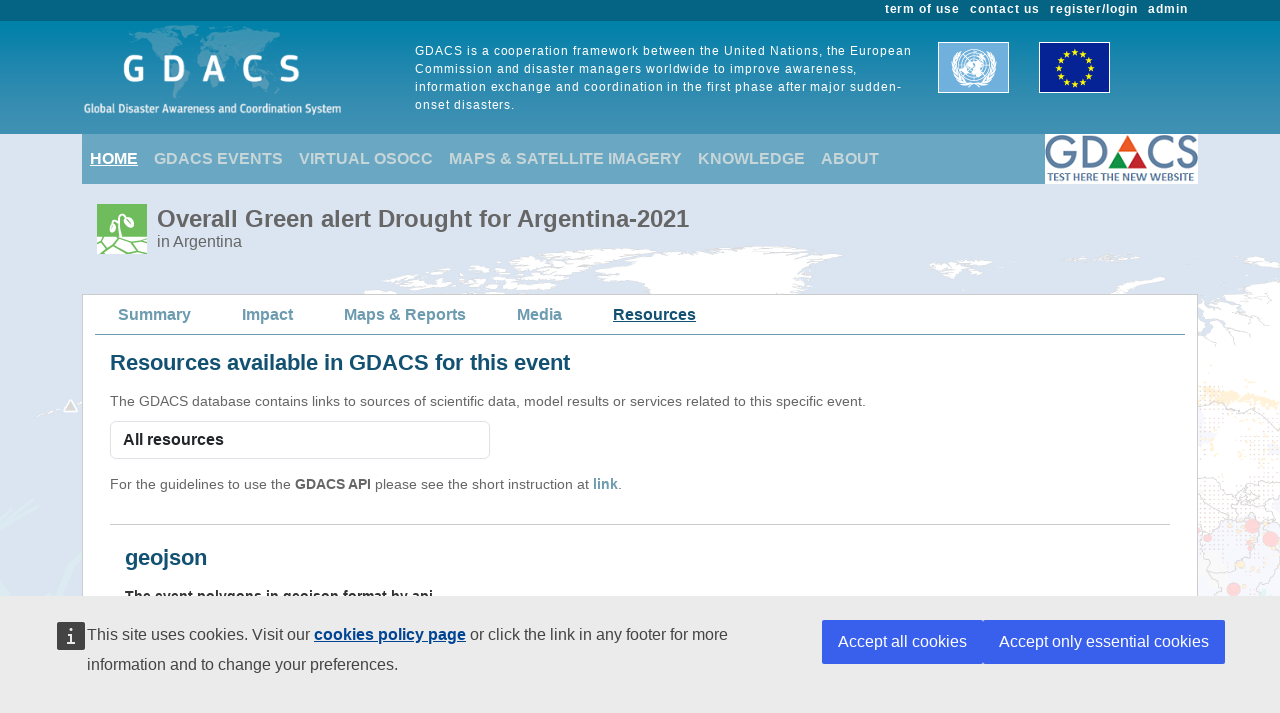

--- FILE ---
content_type: text/html; charset=utf-8
request_url: https://gdacs.org/resources.aspx?eventid=1013868&episodeid=70&eventtype=DR
body_size: 9177
content:

<!DOCTYPE html>

<html xmlns="http://www.w3.org/1999/xhtml">
<head><title>
	Overall Green Drought alert  for Argentina-2021 in Argentina from 21 May 2024 00:00 UTC to 10 Mar 2022 00:00 UTC
</title><link href="Content/bootstrap.min.css" rel="stylesheet" /><link href="Styles/gdacs_2.0.css" rel="stylesheet" /><meta name="viewport" content="width=device-width, initial-scale=1.0" /><link rel="stylesheet" media="(min-width: 768px) and (max-width: 991px)" href="Styles/gdacs_device_2.0.css" /><link rel="stylesheet" media="(max-width: 768px)" href="Styles/gdacs_minidevice_2.0.css" />
    <script src="https://webtools.europa.eu/load.js" defer="defer"></script>
    <script type="application/json">
    {
        "utility":"analytics",
        "siteID":"770a3ada-ebea-420b-923a-c6490acb21ab",
        "sitePath":["www.gdacs.org"],
        "instance":"ec",
        "mode":"manual"
    }
    </script>
	<script type="application/json">
	{
		"utility" : "cck",
		"url": {
			"en": "https://commission.europa.eu/cookies-policy_en",
			"de": "https://commission.europa.eu/cookies-policy_de"
		}
	}
	</script>
    <script type="text/javascript" src="/Scripts/jquery-3.6.4.min.js"></script>
    <script type="text/javascript" src="/Scripts/bootstrap.bundle.min.js"></script>
    <script type="text/javascript" src="/Scripts/Alertlevels/DetailedTable.js"></script>
<!--    <script type="text/javascript" src="/Scripts/adaptivecard/InformCard.js"></script>
    <script type="text/javascript" src="https://unpkg.com/adaptivecards/dist/adaptivecards.js"></script>
    <script type="text/javascript" src="https://unpkg.com/adaptive-expressions@4.12.0/lib/browser.js"></script>
    <script type="text/javascript" src="https://unpkg.com/adaptivecards-templating/dist/adaptivecards-templating.min.js"></script>
    <script type="text/javascript" src="https://unpkg.com/markdown-it/dist/markdown-it.js"></script>
-->
    



   <style type="text/css">
        .navbar-header{color: #9bc1ce; background-color:#69A7C3; }
        .navbar-footer{color: #9bc1ce; background-color:transparent;border:none; border-bottom:none;border-color:transparent; }
        .navbar-report{color: #6d9baf; border-bottom:1px solid; border-color:#6d9baf;min-height: 40px;margin-bottom:15px}
        .navbar-light .navbar-nav .nav-link:focus, .navbar-light .navbar-nav .nav-link:hover{color: #ffffff; text-decoration: underline;}
        .navbar-light .navbar-nav .nav-link{color:#c5d5d8}
        .navbar-light .navbar-nav .show > .nav-link, .navbar-light .navbar-nav .active > .nav-link, .navbar-light .navbar-nav .nav-link.show, .navbar-light .navbar-nav .nav-link.active {background-color:transparent;text-decoration:underline;color:white;}
        .navbar-light .navbar-nav .show > .nav-link, .navbar-light .navbar-nav .activereport > .nav-link, .navbar-light .navbar-nav .nav-link.show, .navbar-light .navbar-nav .nav-link.activereport {background-color:transparent;text-decoration:underline;color:#125172;margin: 0px 20px 0 15px}
        .navbar-light .navbar-nav .show > .nav-link, .navbar-light .navbar-nav .report-link> .nav-link, .navbar-light .navbar-nav .nav-link.show, .navbar-light .navbar-nav .nav-link.report-link {color: #6d9baf;margin: 0px 20px 0 15px}
        .report-link {color: #6d9baf;}
        #footer_home {background-color:#125172;}
       /*.device-toggler.navbar-toggler .navbar-toggler-icon {
             background-image: url("data:image/svg+xml;charset=utf8,%3Csvg viewBox='0 0 32 32' xmlns='http://www.w3.org/2000/svg'%3E%3Cpath stroke='rgba(75, 255, 0, 1)' stroke-width='2' stroke-linecap='round' stroke-miterlimit='10' d='M4 8h24M4 16h24M4 24h24'/%3E%3C/svg%3E");
        }

    .device-toggler.navbar-toggler {
      border-color: rgb(75, 255, 0);
    }

    .device-toggler.navbar-toggler:focus {
      outline-color: rgb(75, 255, 0);
    }*/
    </style>
    <link href="Styles/gdacs_2.0_bootstrap4to5.css" rel="stylesheet" />
	<script type ="text/javascript">
        $(function () {
            $('table.generic tr.main_tit').data("current", "main_tit");
            $('table.generic tr.main_tit').on('click', function () {
                changeColor(this);
            });
        });
        function changeColor(x) {
            var _current = $(x).data("current");
            if (_current == "main_tit") {
                $(x).data('current', 'main_tit_highlighted');
                $(".main_tit").css("background-color", "#083c53");
                $(".generic").css("color", "#000000");
            }
            else {
                $(x).data('current', 'main_tit');
                $(".main_tit").css("background-color", "#a3b8c1");
                $(".generic").css("color", "#666666");
            }
        }

    </script>
            
<!-- Piwik 
   <script type="text/javascript">
       if ($wt.cookie.consent.is.choiceMade() && $wt.cookie.consent.is.allAccepted()) {
           var _paq = _paq || [];
           /* tracker methods like "setCustomDimension" should be called before "trackPageView" */
           _paq.push(['trackPageView']);
           _paq.push(['enableLinkTracking']);
           (function () {
               var u = "//stats.jrc.ec.europa.eu/";
               _paq.push(['setTrackerUrl', u + 'piwik.php']);
               _paq.push(['setSiteId', '319']);
               var d = document, g = d.createElement('script'), s = d.getElementsByTagName('script')[0];
               g.type = 'text/javascript'; g.async = true; g.defer = true; g.src = u + 'piwik.js'; s.parentNode.insertBefore(g, s);
           })();
       }
   </script>
 End Piwik Code -->
</head>
<body>
    <div id="wrapper_anniversary">
            
            <div id="header" class="container-fluid">
            <div id="top_menu">
                <style>
                    @media screen (min-width: 992px) {#main_alert_content .navbar-expand-lg {height:40px;}}
                </style>
                <div class="container">
                    <div class="float-end gdacs_top_menu_content"><a href="../admin" target="_blank">admin</a></div>
                    <div class="float-end gdacs_top_menu_content"><a href="../gdacsregister" target="_blank">register/login</a></div>
                    <div class="float-end gdacs_top_menu_content" ><a href="../About/contactus.aspx" >contact us</a></div>
                    <div class="float-end gdacs_top_menu_content" ><a href="../About/termofuse.aspx" >term of use</a></div>
                </div>
            </div>
            <div id="heading" class="container">
                <div id="rowhead" class="row">
                    <div id="gd_logo" class="col-lg-3 gdacs_logo">
						<img id="gdacs_logo_image" src="../images/gdacs_logo_ecs_medium3.png" />
					</div>
                    <div id="gd_statement" class="col-lg-6 gdacs_statement d-none d-lg-block"> GDACS is a cooperation framework between the United Nations, the European Commission and disaster managers worldwide to improve awareness, information exchange and coordination in the first phase after major sudden-onset disasters.</div>
                    <div id="gd_uneu" class="col-lg-3 gdacs_uneu d-none d-lg-block">
						<img src="../images/un_eu.png" />
					</div>
                </div>
            </div>
            
        </div>
        <div id="nopadding" class="container">
            
            <div id="topmenu" >
                <nav class="navbar navbar-expand-lg navbar-light navbar-header navbar-fixed-top">

                  <button class="navbar-toggler" style="font-size:18px; color:white; font-weight:bold" type="button" data-bs-toggle="collapse" data-bs-target="#navbarNavAltMarkup" aria-controls="navbarNavAltMarkup" aria-expanded="false" aria-label="Toggle navigation">
                        <span class="navbar-toggler-icon" style="color:white;"></span>
                      MENU
                  </button>
                  <div class="collapse navbar-collapse" id="navbarNavAltMarkup">
                    <div class="navbar-nav">
                        <a class="nav-item nav-link active" href="../default.aspx">HOME</a>
                        <a class="nav-item nav-link" href="https://gdacs.org/Alerts/default.aspx">GDACS EVENTS</a>
                        <a class="nav-item nav-link" href="http://vosocc.unocha.org">VIRTUAL OSOCC</a>
                        <a class="nav-item nav-link" href="https://smcs.unosat.org/home" target="_blank">MAPS & SATELLITE IMAGERY</a>                      
                        <a class="nav-item nav-link" href="../Knowledge/overview.aspx">KNOWLEDGE</a>
                        <a class="nav-item nav-link" href="../About/overview.aspx">ABOUT</a>
                    </div>
                  </div>
                            <a class="nav-item nav-link" href="https://new.gdacs.org" target="_blank">
                                <img src="../images/2025_GDACS_logo_plain_resize48_CLICK2.png" alt="Gdacs New Website" />
                            </a>
                </nav>
            </div>
            
            <div class="row">
                <div class="report_title col-lg-12" style="margin-left: 15px;">
                    <span id="ctl00_masterReportTitle"><div id="alert_DR_Green_title_big" ><div class="alert_title">Overall Green alert Drought  for Argentina-2021</div><div class="d-none d-md-block alert_subtitle"> in Argentina</div></div></span>
                </div>
            </div>
            
            <div id="" class="">
                <div class="row alert_contents_menu">
                    <div class="col-lg-12">
                        <nav id="#eventMenu" class="navbar navbar-expand-lg navbar-light navbar-report">
                            <button class="navbar-toggler" style="font-size:16px; font-weight:bold" type="button" data-bs-toggle="collapse" data-bs-target="#navbarNavReport" aria-controls="navbarNavReport" aria-expanded="false" aria-label="Toggle navigation">
                            <span class="navbar-toggler-icon"></span>
                                DETAILS
                            </button>
                            <div class="collapse navbar-collapse" id="navbarNavReport">
                                <ul class="navbar-nav">
                                    <li class="nav item report-link"><a class="nav-link " href="/report.aspx?eventid=1013868&episodeid=70&eventtype=DR">Summary</a></li><li class="nav item report-link"><a class="nav-link " href="/Droughts/report.aspx?eventtype=DR&eventid=1013868&episodeid=70">Impact</a></li><li class="nav item report-link"><a class="nav-link " href="/documentmaps_IP.aspx?eventid=1013868&eventtype=DR">Maps & Reports</a></li><li class="nav item report-link"><a class="nav-link " href="/media.aspx?eventid=1013868&episodeid=70&eventtype=DR">Media</a></li><li class="nav item activereport"><a class="nav-link " href="/resources.aspx?eventid=1013868&episodeid=70&eventtype=DR">Resources</a></li>
                                </ul>
                            </div>
                        </nav>
                        


                    </div>
                </div>
                <form name="aspnetForm" method="post" action="./resources.aspx?eventid=1013868&amp;episodeid=70&amp;eventtype=DR" id="aspnetForm">
<div>
<input type="hidden" name="__VIEWSTATE" id="__VIEWSTATE" value="qIWxfohlPj+m6qb9OKZKGJxLpjadr/HmB4wTbzx1EDMZL//dieivFGPYZpegs9iM98b9X+FJtocqRUumSqRgTrge1r8OMUcmZb2qV9f+wzi/lNt8uuJkF9TWzGubK93XngZcWZlGIlqRq1li37V1EwNmFqDjHVb5mAbZtU4BJMQnrCfL+1ApX1gMurss27pJl1b9v+CL4qxZMYhrOAgP0wg3HtB/CjQmV2lBwG8uerhk/f9M0CvbhhXATbKhu2ExiYNFkk1waUFXKOjQmho9eLBLLwpMKQBb862bQCbdqlL4Ltw4POJASgdeKK4IJfTTzodbmFJwkJZm1MpAqBwSD4m4jGNe/ff6UzObfEUZI5LSaJx5N5p6MG2OG/Sz4Avw" />
</div>

<div>

	<input type="hidden" name="__VIEWSTATEGENERATOR" id="__VIEWSTATEGENERATOR" value="D70C9BAD" />
</div>
                    
    <div class="row alert_contents_first">
        <div class="col-lg-12">
            <div class="row">
                <div class="col-lg-12">
                    <h2>Resources available in GDACS for this event</h2>
                    <p class="p_summary">The GDACS database contains links to sources of scientific data, model results or services related to this specific event. </p>
                    <select id="selectType" class="form-control">
                        <option selected value="all">All resources</option>
                    </select>
                    <p class="p_summary">For the guidelines to use the <b>GDACS API</b> please see the short instruction at <a href="Documents\2025\GDACS_API_quickstart_v1.pdf"  target="_blank">link</a>. </p>
                </div>

            </div>

            <div class="row">
                <div id="contentResources" class="col-lg-12">

                </div>
            </div>

        </div>
    </div>

    <script type="text/javascript">
        var resultData = '<div id="geojson" class="alert_section_div_auto"><h2>geojson</h2><div class="data_resource_box">  <p class="p_media_title">The event polygons in geojson format by api </p>  <p class="p_link"><a href="https://www.gdacs.org/gdacsapi/api/polygons/getgeometry?eventtype=DR&eventid=1013868&episodeid=70" target="_blank">https://www.gdacs.org/gdacsapi/api/polygons/getgeometry?eventtype=DR&eventid=1013868&episodeid=70</a></p>  <p class="p_summary">Source: EC-JRC  <br/>Description: The polygon event data information structured in a geojson format  </p></div><div class="data_resource_box">  <p class="p_media_title">The event data in geojson format by api </p>  <p class="p_link"><a href="https://www.gdacs.org/gdacsapi/api/events/geteventdata?eventtype=DR&eventid=1013868" target="_blank">https://www.gdacs.org/gdacsapi/api/events/geteventdata?eventtype=DR&eventid=1013868</a></p>  <p class="p_summary">Source: EC-JRC  <br/>Acknowledgements: Copyright European Union. Syndication allowed, provided the source is acknowledged.  <br/>Description: The eventdata in json format by api. In the structure there are reference to obtain data in sublevel  </p></div></div><div id="kml" class="alert_section_div_auto"><h2>kml</h2><div class="data_resource_box">  <p class="p_media_title">KML Event</p>  <p class="p_link"><a href="https://www.gdacs.org/kml.aspx?profile=archive&eventid=1013868&eventtype=DR" target="_blank">https://www.gdacs.org/kml.aspx?profile=archive&eventid=1013868&eventtype=DR</a></p>  <p class="p_summary">Source: EC-JRC  <br/>Acknowledgements: Copyright European Union. Syndication allowed, provided the source is acknowledged.  <br/>Description: Joint Research Center of the European Commission  </p></div></div><div id="link" class="alert_section_div_auto"><h2>link</h2><div class="data_resource_box">  <p class="p_media_title">Country disaster profile (DesInventar)</p>  <p class="p_link"><a href="https://www.DesInventar.net/DesInventar/profiletab.jsp?countrycode=arg&continue=y" target="_blank">https://www.DesInventar.net/DesInventar/profiletab.jsp?countrycode=arg&continue=y</a></p>  <p class="p_summary">Source: DesInventar  <br/>Description: This Country Profile shows a set of typical results known as "Preliminary Analysis" comming from the disaster database. Charts, Maps and tables below will provide you with a basic understanding of the effects of many types of natural disasters occurred in the region.  </p></div><div class="data_resource_box">  <p class="p_media_title">Servicio Meteorológico Nacional</p>  <p class="p_link"><a href="http://www.smn.gov.ar" target="_blank">http://www.smn.gov.ar</a></p>  <p class="p_summary">Source: WMO  <br/>Description: National Weather Service of Argentina  </p></div><div class="data_resource_box">  <p class="p_media_title">Inform Country Report</p>  <p class="p_link"><a href="https://web.jrc.ec.europa.eu/dashboard/embed/INFORMRISKCOUNTRYPROFILE2024/index.html?no-header=1&v-vISO3=ARG&no-scroll=1" target="_blank">https://web.jrc.ec.europa.eu/dashboard/embed/INFORMRISKCOUNTRYPROFILE2024/index.html?no-header=1&v-vISO3=ARG&no-scroll=1</a></p>  <p class="p_summary">Source: INFORM  <br/>Description: The link to inform data by country specified  </p></div><div class="data_resource_box">  <p class="p_media_title">Inform Website</p>  <p class="p_link"><a href="https://drmkc.jrc.ec.europa.eu/inform-index" target="_blank">https://drmkc.jrc.ec.europa.eu/inform-index</a></p>  <p class="p_summary">Source: INFORM  <br/>Description: The link to inform website  </p></div><div class="data_resource_box">  <p class="p_media_title">Link GDO</p>  <p class="p_link"><a href="https://drought.emergency.copernicus.eu/tumbo/gdo/map?id=2001&bbox=-67,-34,-48.326,-8" target="_blank">https://drought.emergency.copernicus.eu/tumbo/gdo/map?id=2001&bbox=-67,-34,-48.326,-8</a></p>  <p class="p_summary">Source: EC-JRC  <br/>Description: Joint Research Center of the European Commission  </p></div></div><div id="xml" class="alert_section_div_auto"><h2>xml</h2><div class="data_resource_box">  <p class="p_media_title">CAP file</p>  <p class="p_link"><a href="https://www.gdacs.org/cap.aspx?profile=archive&eventid=1013868&eventtype=DR" target="_blank">https://www.gdacs.org/cap.aspx?profile=archive&eventid=1013868&eventtype=DR</a></p>  <p class="p_summary">Source: EC-JRC  <br/>Acknowledgements: Copyright European Union. Syndication allowed, provided the source is acknowledged.  <br/>Description: Joint Research Center of the European Commission  </p></div><div class="data_resource_box">  <p class="p_media_title">Affected places</p>  <p class="p_link"><a href="https://www.gdacs.org/contentdata/resources/DR/1013868/1013868_70.xml" target="_blank">https://www.gdacs.org/contentdata/resources/DR/1013868/1013868_70.xml</a></p>  <p class="p_summary">Source: EC-JRC  <br/>Acknowledgements: Copyright European Union. Syndication allowed, provided the source is acknowledged.  <br/>Description: Joint Research Center of the European Commission  </p></div></div>';
        var typeChoice = ["geojson", "kml", "link", "xml"];

        $(function () {
            if (resultData != '') {
                $("#contentResources").html(resultData);
            }

            $.each(typeChoice, function (key, value) {
                $("#selectType").append($("<option></option>").val(value).html(value.charAt(0).toUpperCase() + value.slice(1)));
            });
            $("#selectType").on('change', function () {
                setvisibility(this.value);
            })
        });

        function setvisibility(mainType) {
            $.each(typeChoice, function (key, value) {
                if (mainType == "all") {
                    $("#" + value).show();
                }
                else {
                    if (mainType == value) {
                        $("#" + value).show();
                    }
                    else
                        $("#" + value).hide();

                }
            });

        }


    </script>


                </form>
            </div><!-- end main_alert_content-->
            

            <div id="footer_home" >
                <nav class="navbar navbar-expand-lg navbar-light navbar-footer col-12">
                  <button class="navbar-toggler" style="font-size:18px; color:white; font-weight:bold" type="button" data-bs-toggle="collapse" data-bs-target="#navbarNavAltMarkup" aria-controls="navbarNavAltMarkup" aria-expanded="false" aria-label="Toggle navigation">
                        <span class="navbar-toggler-icon" style="color:white;"></span>
                      MENU
                  </button>
                  <div class="collapse navbar-collapse" id="navbarNavAltMarkupFooter">
                    <div class="navbar-nav">
                        <a class="nav-item nav-link" href="../default.aspx">HOME</a>
                        <a class="nav-item nav-link" href="../Alerts/default.aspx">GDACS EVENTS</a>
                        <a class="nav-item nav-link" href="http://vosocc.unocha.org">VIRTUAL OSOCC</a>
                        <a class="nav-item nav-link" href="https://smcs.unosat.org/home" target="_blank">MAPS & SATELLITE IMAGERY</a>
                        <a class="nav-item nav-link" href="../Knowledge/overview.aspx">KNOWLEDGE</a>
                        <a class="nav-item nav-link" href="../About/overview.aspx">ABOUT GDACS</a>
                    </div>
                  </div>
                </nav>
                <div id="footer_disclaimer" class="col-12">
                    <!--<div class="float-left gdacs_bottom_menu_content" ><a href="https://ec.europa.eu/info/brexit-content-disclaimer" target="_blank">Brexit content disclaimer</a></div>-->
                    <div class="float-end gdacs_bottom_menu_content" ><a href="../About/cookies.aspx" target="_blank" >cookies</a></div>
                    <p><b><span class="gdacs_bottom_menu_content" ><a href="https://ec.europa.eu/info/legal-notice_en" target="_blank" >Disclaimer</a></span></b><br />
                    While we try everything to ensure accuracy, this information is purely indicative and should not be used for any decision making without alternate sources of information. 
                    <br />The JRC is not responsible for any damage or loss resulting from the use of the information presented on this website.
                    <br />The designations employed and the presentation of material on the map do not imply the expression of any opinion whatsoever on the part of the European Union concerning the legal status of any country, territory or area or of its authorities, or concerning the delimitation of its frontiers or boundaries.
                    </p>
                </div>
                <div id="footer_logo" class="d-none d-lg-block col-lg-12">
                    <div class="footerlogo_item d-none d-lg-block"><img src="../images/gdacs_icons/partners/ec.png" width="90" height="70"  alt=""/></div>
                    <div class="footerlogo_item d-none d-lg-block"><img src="../images/gdacs_icons/partners/ocha.png" width="90" height="70"  alt=""/></div>
                    <div class="footerlogo_item d-none d-lg-block"><img src="../images/gdacs_icons/partners/unitar.png" width="90" height="70"  alt=""/></div>
                    <div class="footerlogo_item d-none d-lg-block"><img src="../images/gdacs_icons/partners/unosat.png" width="90" height="70"  alt=""/></div>
                </div>
	        </div>
                                
        </div>
    </div>
</div>
<script type="text/javascript">

    $(function () {
        if (window.innerWidth < 991) {
            $("#nopadding").addClass('container-fluid').removeClass('container');
            $("#meteorological").remove();
            $("#secondary_cyclone_source").remove();
            $("#tab_responsive").addClass('table-responsive');
            $("#cities").addClass('table-responsive');
            $("#airports").addClass('table-responsive');
            $("#dams").addClass('table-responsive');
            if (document.getElementById("mapcol1") != null) { (document.getElementById("mapcol1").style.paddingLeft = '0px') };
            if (document.getElementById("sectionImageSS1") != null) { (document.getElementById("sectionImageSS1").style.paddingLeft = '0px') };
            if (document.getElementById("sectionImageSS2") != null) { (document.getElementById("sectionImageSS2").style.paddingLeft = '0px') };
            if (document.getElementById("#alert_sources_minitabs") != null) { (document.getElementById("#alert_sources_minitabs").style.paddingLeft = '0px') };
            if (document.getElementById("#eventMenu") != null) { (document.getElementById("#eventMenu").style.paddingLeft = '0px') };
            if (document.getElementById("#eventMenuDrop") != null) { (document.getElementById("#eventMenuDrop").style.paddingLeft = '0px') };
        }

    });

    $(window).resize(function () {
        if (window.innerWidth < 991) {
            $("#nopadding").addClass('container-fluid').removeClass('container');
            $("#tab_responsive").addClass('table-responsive');
            $("#cities").addClass('table-responsive');
            $("#airports").addClass('table-responsive');
            $("#dams").addClass('table-responsive');
            if (document.getElementById("mapcol1") != null) { (document.getElementById("mapcol1").style.paddingLeft = '0px') };
            if (document.getElementById("sectionImageSS1") != null) { (document.getElementById("sectionImageSS1").style.paddingLeft = '0px') };
            if (document.getElementById("sectionImageSS2") != null) { (document.getElementById("sectionImageSS2").style.paddingLeft = '0px') };
            if (document.getElementById("#eventMenu") != null) { (document.getElementById("#eventMenu").style.paddingLeft = '0px') };
            if (document.getElementById("#eventMenuDrop") != null) { (document.getElementById("#eventMenuDrop").style.paddingLeft = '0px') };
        }
        else {
            $("#nopadding").addClass('container').removeClass('container-fluid');
            $("#tab_responsive").removeClass('table table-responsive');
            $("#cities").removeClass('table-responsive');
            if (document.getElementById("mapcol1") != null) { (document.getElementById("mapcol1").style.paddingLeft = '15px') };
            if (document.getElementById("sectionImageSS1") != null) { (document.getElementById("sectionImageSS1").style.paddingLeft = '15px') };
            if (document.getElementById("sectionImageSS2") != null) { (document.getElementById("sectionImageSS2").style.paddingLeft = '15px') };
            if (document.getElementById("#alert_sources_minitabs") != null) { (document.getElementById("#alert_sources_minitabs").style.paddingLeft = '0px') };
            if (document.getElementById("#section") != null) { (document.getElementById("#section").style.paddingLeft = '15px') };
            if (document.getElementById("#eventMenu") != null) { (document.getElementById("#eventMenu").style.paddingLeft = '15px') };
            if (document.getElementById("#eventMenuDrop") != null) { (document.getElementById("#eventMenuDrop").style.paddingLeft = '0px') };
        }

        if (window.innerWidth < 768) {
            $("#legend").remove();
            $("#meteorological").remove();
            $("#alert_sources_minitabs").after("<div id=\"meteorological\" class=\"col-lg-12\" style=\"padding-left: 0px;\"><div class=\"sources_\"> <p class=\"p_summary\" style=\"padding-left: 0px;\"><p class=\"col-lg-4\" style=\"color: #6d9baf;text-decoration: none;font-weight: bold;\">Meteorological source</p>:</p><br/><br/></div>" +
                "<br/><div class=\"main_cyclone_source\"><div class=\"sources_minitabs_sel\">GDACS</div><div class=\"p_summary_extrasmall\" style=\"margin-left:10px\">Impact Single TC</div>" +
                "</div><br/><br/><div class=\"secondary_cyclone_source\"><div class=\"sources_minitabs_not_active\">HWRF</div><div class=\"sources_minitabs_not_active\">ECMWF</div>" +
                "<div class=\"sources_minitabs_not_active\">GFS</div><div class=\"p_summary_extrasmall\" style=\"margin - left: 10px\">Impact all weather systems in the area</div></div></div>");
            if (document.getElementById("#alert_sources_minitabs") != null) { (document.getElementById("#alert_sources_minitabs").style.paddingLeft = '0px') };
            if (document.getElementById("#section") != null) { (document.getElementById("#section").style.paddingLeft = '0px') };
        }
        else {
            $("#meteorological").remove();
            $("#section1").before("<div id=\"meteorological\" class=\"col-lg-12\" style=\"padding-left: 15px;\"><div class=\"sources_\"> <p class=\"p_summary\"><a href=\"*\">Meteorological source</a>:</p></div>" +
                "<div class=\"main_cyclone_source\"><div class=\"sources_minitabs_sel\">GDACS</div><div class=\"p_summary_extrasmall\" style=\"margin-left:10px\">Impact Single TC</div>" +
                "</div><div class=\"secondary_cyclone_source\"><div class=\"sources_minitabs_not_active\">HWRF</div><div class=\"sources_minitabs_not_active\">ECMWF</div>" +
                "<div class=\"sources_minitabs_not_active\">GFS</div><div class=\"p_summary_extrasmall\" style=\"margin - left: 10px\">Impact all weather systems in the area</div></div></div>");
        }


        if (window.innerWidth < 500) {
            $("#slider_rain_container").attr("style", "width: 400px;");
        }
        else {
            $("#slider_rain_container").attr("style", "width: 500px;");
        }


        if (window.innerWidth < 400) {
            $("#slider_rain_container").attr("style", "width: 320px");
            $("#labelRainDate").attr("style", "width: 320px;float: left;text-align: center;font-weight: bold;");
        }
        else {
            $("#slider_rain_container").attr("style", "width: 500px;");
            $("#labelRainDate").attr("style", "width: 440px;float: left;text-align: center;font-weight: bold;");
        }


        if (window.innerWidth < 500) {
            $("#slider_rain_container").attr("style", "width: 400px;");
        }

        if (window.innerWidth < 400) {
            $("#slider_rain_container").attr("style", "width: 320px");
            $("#labelRainDate").attr("style", "width: 320px;float: left;text-align: center;font-weight: bold;");

        }


    });

</script>

<!--
<script type="text/javascript">
var gaJsHost = (("https:" == document.location.protocol) ? "https://ssl." : "http://www.");
document.write(unescape("%3Cscript src='" + gaJsHost + "google-analytics.com/ga.js' type='text/javascript'%3E%3C/script%3E"));
</script>
<script type="text/javascript">
try {
var pageTracker = _gat._getTracker("UA-298127-1");
pageTracker._setDomainName(".gdacs.org");
pageTracker._setLocalRemoteServerMode();
pageTracker._trackPageview();
} catch(err) {}</script>
-->
    <script type="text/javascript">
        const observer = new MutationObserver((mutations) => {
            if (document.contains(document.querySelector("div.analytics.wt.wt-analytics"))) {
                observer.disconnect()
                setTimeout(() => {
                    if ($wt.analytics.isTrackable()) {
                        $wt.trackPageView()
                    }
                }, 200)
            }
        })
        observer.observe(document, { attributes: false, childList: true, characterData: false, subtree: true })
    </script>
</body>
</html>
